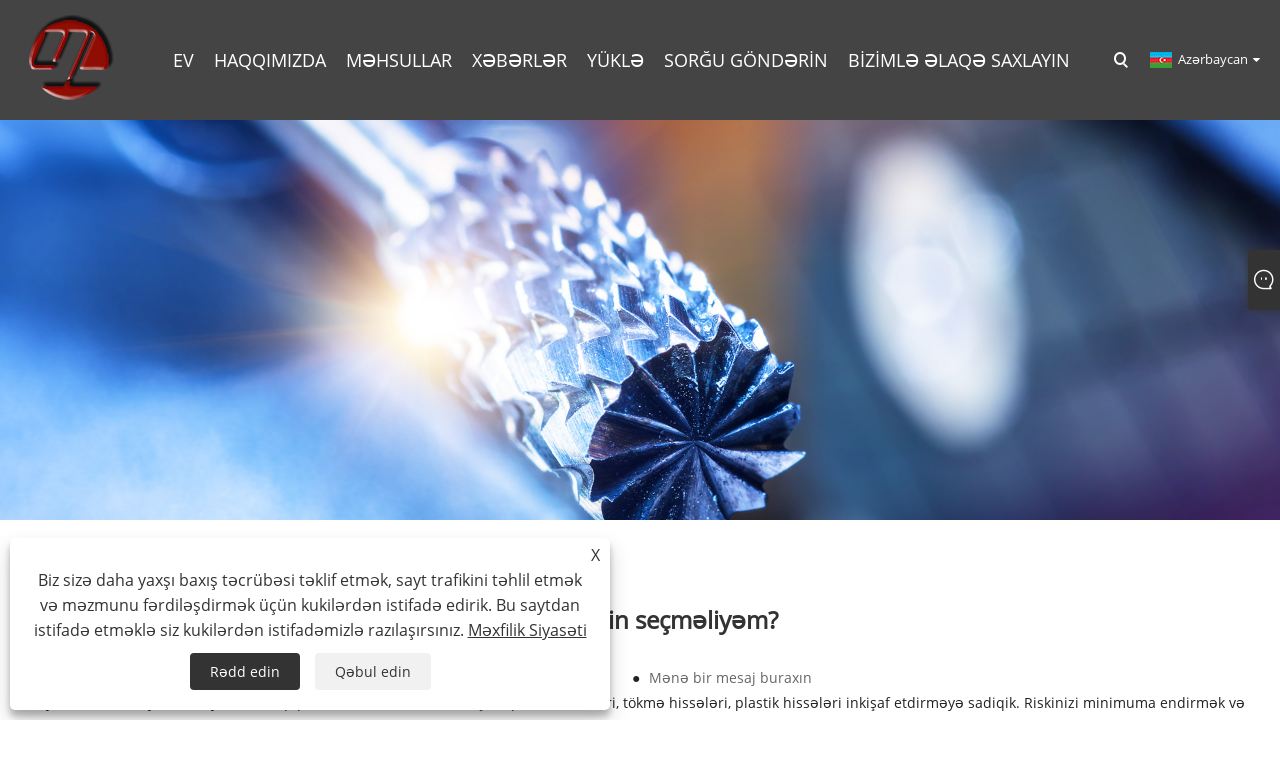

--- FILE ---
content_type: text/html; charset=utf-8
request_url: https://az.nbyoulins.com/news-show-692989.html
body_size: 8071
content:

<!DOCTYPE html>
<html xmlns="https://www.w3.org/1999/xhtml"  lang="az">
<head>
    <meta http-equiv="Content-Type" content="text/html; charset=utf-8">
    <meta name="viewport" content="width=device-width, initial-scale=1, minimum-scale=1, maximum-scale=1">
    
<title>Niyə Youlin seçməliyəm? - Xəbərlər - Ningbo Youlin Trading Co., ltd.</title>
<meta name="keywords" content="Niyə Youlin seçməliyəm?" />
<meta name="description" content="Ningbo Youlin Trading Co., ltd: Mən niyə Youlin-i seçməliyəm?" />
<link rel="shortcut icon" href="/upload/6490/20211028134629125428.ico" type="image/x-icon" />
<!-- Google tag (gtag.js) -->
<script async src="https://www.googletagmanager.com/gtag/js?id=AW-17810525364"></script>
<script>
  window.dataLayer = window.dataLayer || [];
  function gtag(){dataLayer.push(arguments);}
  gtag('js', new Date());

  gtag('config', 'AW-17810525364');
</script>

<meta name="google-site-verification" content="B7OHhLZgs0LO5JZWUVBEL1MMv-J_JVHLPhmnXcPCg2o" />
<!-- Global site tag (gtag.js) - Google Analytics -->
<script async src="https://www.googletagmanager.com/gtag/js?id=G-N3XQ0E9R8P"></script>
<script>
  window.dataLayer = window.dataLayer || [];
  function gtag(){dataLayer.push(arguments);}
  gtag('js', new Date());

  gtag('config', 'G-N3XQ0E9R8P');
</script>
<script type="application/ld+json">
{
  "@context": "https://schema.org",
  "@type": "Organization",
  "name": "Ningbo Youlin",
  "alternateName": "China CNC Machining",
  "url": "https://www.nbyoulin.com/",
  "logo": "https://i.trade-cloud.com.cn/upload/6490/20220217140822757500.png",
  "sameAs": [
    "https://www.facebook.com/China.nbyoulin",
    "https://twitter.com/nbyoulin",
    "https://www.youtube.com/channel/UCVbLHgHYTJMrm-QqLDe0xEA"
  ]
}
</script>
<link rel="dns-prefetch" href="https://style.trade-cloud.com.cn" />
<link rel="dns-prefetch" href="https://i.trade-cloud.com.cn" />
    <meta name="robots" content="index,follow">
    <meta name="distribution" content="Global" />
    <meta name="googlebot" content="all" />
    <meta property="og:type" content="news" />
    <meta property="og:url" content="https://az.nbyoulins.com/news-show-692989.html" />
    <meta property="og:title" content="Niyə Youlin seçməliyəm? - Xəbərlər - Ningbo Youlin Trading Co., ltd." />
    <meta property="og:description" content="Ehtiyaclarınıza ehtiyacı olan yüksək dəqiqlikli xüsusi emal hissələri, ştamplama hissələri, tökmə hissələri, plastik hissələri inkişaf etdirməyə sadiqik. Riskinizi minimuma endirmək və yüksək qiymətli həllər təqdim etmək üçün bizə etibar edin. Açıq ünsiyyət, inam və performans va......" />
    <meta property="og:site_name" content="https://az.nbyoulins.com" />
    <link href="https://az.nbyoulins.com/news-show-692989.html" rel="canonical" />
    
    <link rel="alternate" hreflang="en"  href="https://www.nbyoulins.com/news-show-595323.html"/>
<link rel="alternate" hreflang="x-default"  href="https://www.nbyoulins.com/news-show-595323.html"/>
<link rel="alternate" hreflang="es"  href="https://es.nbyoulins.com/news-show-691473.html"/>
<link rel="alternate" hreflang="pt"  href="https://pt.nbyoulins.com/news-show-691626.html"/>
<link rel="alternate" hreflang="ru"  href="https://ru.nbyoulins.com/news-show-691483.html"/>
<link rel="alternate" hreflang="fr"  href="https://fr.nbyoulins.com/news-show-692056.html"/>
<link rel="alternate" hreflang="ja"  href="https://ja.nbyoulins.com/news-show-692535.html"/>
<link rel="alternate" hreflang="de"  href="https://de.nbyoulins.com/news-show-692218.html"/>
<link rel="alternate" hreflang="vi"  href="https://vi.nbyoulins.com/news-show-691068.html"/>
<link rel="alternate" hreflang="it"  href="https://it.nbyoulins.com/news-show-691121.html"/>
<link rel="alternate" hreflang="nl"  href="https://nl.nbyoulins.com/news-show-691569.html"/>
<link rel="alternate" hreflang="th"  href="https://th.nbyoulins.com/news-show-691918.html"/>
<link rel="alternate" hreflang="pl"  href="https://pl.nbyoulins.com/news-show-691978.html"/>
<link rel="alternate" hreflang="ko"  href="https://ko.nbyoulins.com/news-show-692633.html"/>
<link rel="alternate" hreflang="sv"  href="https://sv.nbyoulins.com/news-show-692704.html"/>
<link rel="alternate" hreflang="hu"  href="https://hu.nbyoulins.com/news-show-692488.html"/>
<link rel="alternate" hreflang="ms"  href="https://ms.nbyoulins.com/news-show-692878.html"/>
<link rel="alternate" hreflang="bn"  href="https://bn.nbyoulins.com/news-show-693274.html"/>
<link rel="alternate" hreflang="da"  href="https://da.nbyoulins.com/news-show-692263.html"/>
<link rel="alternate" hreflang="fi"  href="https://fi.nbyoulins.com/news-show-692410.html"/>
<link rel="alternate" hreflang="hi"  href="https://hi.nbyoulins.com/news-show-692380.html"/>
<link rel="alternate" hreflang="tl"  href="https://tl.nbyoulins.com/news-show-691837.html"/>
<link rel="alternate" hreflang="tr"  href="https://tr.nbyoulins.com/news-show-691756.html"/>
<link rel="alternate" hreflang="ga"  href="https://ga.nbyoulins.com/news-show-691221.html"/>
<link rel="alternate" hreflang="ar"  href="https://ar.nbyoulins.com/news-show-691191.html"/>
<link rel="alternate" hreflang="id"  href="https://id.nbyoulins.com/news-show-691397.html"/>
<link rel="alternate" hreflang="no"  href="https://no.nbyoulins.com/news-show-691721.html"/>
<link rel="alternate" hreflang="ur"  href="https://ur.nbyoulins.com/news-show-693569.html"/>
<link rel="alternate" hreflang="cs"  href="https://cs.nbyoulins.com/news-show-691299.html"/>
<link rel="alternate" hreflang="el"  href="https://el.nbyoulins.com/news-show-691122.html"/>
<link rel="alternate" hreflang="uk"  href="https://uk.nbyoulins.com/news-show-692159.html"/>
<link rel="alternate" hreflang="jv"  href="https://jw.nbyoulins.com/news-show-693622.html"/>
<link rel="alternate" hreflang="fa"  href="https://fa.nbyoulins.com/news-show-692326.html"/>
<link rel="alternate" hreflang="ta"  href="https://ta.nbyoulins.com/news-show-693490.html"/>
<link rel="alternate" hreflang="te"  href="https://te.nbyoulins.com/news-show-693460.html"/>
<link rel="alternate" hreflang="ne"  href="https://ne.nbyoulins.com/news-show-693383.html"/>
<link rel="alternate" hreflang="my"  href="https://my.nbyoulins.com/news-show-693352.html"/>
<link rel="alternate" hreflang="bg"  href="https://bg.nbyoulins.com/news-show-692110.html"/>
<link rel="alternate" hreflang="lo"  href="https://lo.nbyoulins.com/news-show-693166.html"/>
<link rel="alternate" hreflang="la"  href="https://la.nbyoulins.com/news-show-693136.html"/>
<link rel="alternate" hreflang="kk"  href="https://kk.nbyoulins.com/news-show-693080.html"/>
<link rel="alternate" hreflang="eu"  href="https://eu.nbyoulins.com/news-show-693028.html"/>
<link rel="alternate" hreflang="az"  href="https://az.nbyoulins.com/news-show-692989.html"/>
<link rel="alternate" hreflang="sk"  href="https://sk.nbyoulins.com/news-show-692812.html"/>
<link rel="alternate" hreflang="mk"  href="https://mk.nbyoulins.com/news-show-692767.html"/>
<link rel="alternate" hreflang="lt"  href="https://lt.nbyoulins.com/news-show-691811.html"/>
<link rel="alternate" hreflang="et"  href="https://et.nbyoulins.com/news-show-691329.html"/>
<link rel="alternate" hreflang="ro"  href="https://ro.nbyoulins.com/news-show-691948.html"/>
<link rel="alternate" hreflang="sl"  href="https://sl.nbyoulins.com/news-show-692920.html"/>
<link rel="alternate" hreflang="mr"  href="https://mr.nbyoulins.com/news-show-693244.html"/>
<link rel="alternate" hreflang="sr"  href="https://sr.nbyoulins.com/news-show-692596.html"/>

    <script type="application/ld+json">[
  {
    "@context": "https://schema.org/",
    "@type": "BreadcrumbList",
    "ItemListElement": [
      {
        "@type": "ListItem",
        "Name": "Ev",
        "Position": 1,
        "Item": "https://az.nbyoulins.com/"
      },
      {
        "@type": "ListItem",
        "Name": "Xəbərlər",
        "Position": 2,
        "Item": "https://az.nbyoulins.com/news.html"
      },
      {
        "@type": "ListItem",
        "Name": "Tez-tez verilən suallar",
        "Position": 3,
        "Item": "https://az.nbyoulins.com/news-63835.html"
      },
      {
        "@type": "ListItem",
        "Name": "Niyə Youlin seçməliyəm?",
        "Position": 4,
        "Item": "https://az.nbyoulins.com/news-show-692989.html"
      }
    ]
  },
  {
    "@context": "http://schema.org",
    "@type": "NewsArticle",
    "MainEntityOfPage": {
      "@type": "WebPage",
      "@id": "https://az.nbyoulins.com/news-show-692989.html"
    },
    "Headline": "Niyə Youlin seçməliyəm? - Xəbərlər - Ningbo Youlin Trading Co., ltd.",
    "Image": {
      "@type": "ImageObject",
      "Url": "https://az.nbyoulins.com"
    },
    "DatePublished": "2021-09-26T08:49:20.0000000Z",
    "Author": {
      "@type": "Organization",
      "Name": "Ningbo Youlin Trading Co., Ltd.",
      "Url": "https://az.nbyoulins.com/",
      "Logo": null
    },
    "Publisher": {
      "@type": "Organization",
      "Name": "Ningbo Youlin Trading Co., Ltd.",
      "Url": null,
      "Logo": {
        "@type": "ImageObject",
        "Url": "https://az.nbyoulins.com/upload/6490/20220217140822757500.png"
      }
    },
    "Description": "Ningbo Youlin Trading Co., ltd: Mən niyə Youlin-i seçməliyəm?"
  }
]</script>
    
<link rel="stylesheet" id="css" type="text/css" href="https://style.trade-cloud.com.cn/Template/205/default/css/style.css">
<link rel="stylesheet" id="css" type="text/css" href="https://style.trade-cloud.com.cn/Template/205/default/css/im.css">
<link rel="stylesheet" id="css" type="text/css" href="https://style.trade-cloud.com.cn/Template/205/fonts/iconfont.css">
<link rel="stylesheet" id="css" type="text/css" href="https://style.trade-cloud.com.cn/Template/205/css/links.css">
<link rel="stylesheet" id="css" type="text/css" href="https://style.trade-cloud.com.cn/Template/205/css/mobile.css">
<link rel="stylesheet" type="text/css" href="https://style.trade-cloud.com.cn/Template/205/default/css/font-awesome.min.css">
<link rel="stylesheet" type="text/css" href="https://style.trade-cloud.com.cn/Template/205/css/language.css">

    <link type="text/css" rel="stylesheet" href="https://style.trade-cloud.com.cn/Template/205/default/css/product.css" />
    <link rel="stylesheet" type="text/css" href="https://style.trade-cloud.com.cn/Template/205/default/css/product_mobile.css">
    <script src="https://style.trade-cloud.com.cn/Template/205/js/jquery.min.js"></script>
    <!--    <script type="text/javascript" src="https://style.trade-cloud.com.cn/Template/205/js/jquery-1.9.1.min.js"></script>-->
    <script type="text/javascript" src="https://style.trade-cloud.com.cn/Template/205/js/owl.carousel.js"></script>
    <script type="text/javascript" src="/js/book.js?v=0.04"></script>
    <link type="text/css" rel="stylesheet" href="/css/inside.css" />
</head>
<body>
    <div class="container">
        
<header class="web_head index_web_head">
    <section class="head_layer">
        <div class="layout">
            <figure class="logo">
                <a href="/" title="Ningbo Youlin Trading Co., Ltd."><img src="/upload/6490/20220217140822757500.png" alt="Ningbo Youlin Trading Co., Ltd."></a>
            </figure>
            <nav class="nav_wrap">
                <ul class="head_nav">
                    <li><a href="/" title="Ev"><em>Ev</em></a></li><li><a href="/about.html" title="Haqqımızda"><em>Haqqımızda</em></a><ul><li><a title="Bizim haqqımızda" href="/about.html"><em>Bizim haqqımızda</em></a></li><li><a title="Ərizə" href="/about-271902.html"><em>Ərizə</em></a></li><li><a title="Xidmətlər" href="/about-271905.html"><em>Xidmətlər</em></a></li><li><a title="Keyfiyyətə nəzarət" href="/about-271922.html"><em>Keyfiyyətə nəzarət</em></a></li></ul></li><li><a href="/products.html" title="Məhsullar"><em>Məhsullar</em></a><ul><li><a title="Yeni Məhsullar" href="/new-products"><em>Yeni Məhsullar</em></a></li><li><a title="Emal texnologiyası" href="/processing-technology"><em>Emal texnologiyası</em></a><ul><li><a title="CNC emal xidmətləri" href="/cnc-machining-services"><em>CNC emal xidmətləri</em></a></li><li><a title="Castinq xidmətləri" href="/casting-services"><em>Castinq xidmətləri</em></a></li><li><a title="Döymə Xidmətləri" href="/forging-services"><em>Döymə Xidmətləri</em></a></li><li><a title="Ştamplama xidmətləri" href="/stamping-services"><em>Ştamplama xidmətləri</em></a></li><li><a title="Dərin çəkilmiş xidmətlər" href="/deep-drawn"><em>Dərin çəkilmiş xidmətlər</em></a></li><li><a title="Plastik Enjeksiyon Xidmətləri" href="/plastic-injection-services"><em>Plastik Enjeksiyon Xidmətləri</em></a></li><li><a title="Lazer kəsmə xidmətləri" href="/laser-cutting-services"><em>Lazer kəsmə xidmətləri</em></a></li></ul></li><li><a title="Məhsul tətbiqi" href="/product-application"><em>Məhsul tətbiqi</em></a><ul><li><a title="Avtomobil və Motosiklet Aksesuarları" href="/automobile-motorcycle-accessories"><em>Avtomobil və Motosiklet Aksesuarları</em></a></li><li><a title="Valf Bloku" href="/valve-block"><em>Valf Bloku</em></a></li><li><a title="Temperatur Sensor Probları" href="/temperature-sensor-probes"><em>Temperatur Sensor Probları</em></a></li></ul></li></ul></li><li><a href="/news.html" title="Xəbərlər"><em>Xəbərlər</em></a><ul><li><a title="Şirkət xəbərləri" href="/news-63833.html"><em>Şirkət xəbərləri</em></a></li><li><a title="Sənaye Xəbərləri" href="/news-63834.html"><em>Sənaye Xəbərləri</em></a></li><li><a title="Tez-tez verilən suallar" href="/news-63835.html"><em>Tez-tez verilən suallar</em></a></li></ul></li><li><a href="/download.html" title="Yüklə"><em>Yüklə</em></a></li><li><a href="/message.html" title="Sorğu göndərin"><em>Sorğu göndərin</em></a></li><li><a href="/contact.html" title="Bizimlə əlaqə saxlayın"><em>Bizimlə əlaqə saxlayın</em></a></li>
                </ul>
            </nav>
            <div class="head_right">
                <b id="btn-search" class="btn--search"></b>
                <div class="change-language ensemble">
                    <div class="change-language-title medium-title">
                        <div class="language-flag language-flag-az"><a title="Azərbaycan" href="javascript:;"><b class="country-flag"></b><span>Azərbaycan</span> </a></div>
                    </div>
                    <div class="change-language-cont sub-content"></div>
                </div>
            </div>
            <ul class="prisna-wp-translate-seo" id="prisna-translator-seo">
                <li class="language-flag language-flag-en"><a title="English" href="http://www.nbyoulins.com"><b class="country-flag"></b><span>English</span></a></li><li class="language-flag language-flag-es"><a title="Español" href="//es.nbyoulins.com"><b class="country-flag"></b><span>Español</span></a></li><li class="language-flag language-flag-pt"><a title="Português" href="//pt.nbyoulins.com"><b class="country-flag"></b><span>Português</span></a></li><li class="language-flag language-flag-ru"><a title="русский" href="//ru.nbyoulins.com"><b class="country-flag"></b><span>русский</span></a></li><li class="language-flag language-flag-fr"><a title="Français" href="//fr.nbyoulins.com"><b class="country-flag"></b><span>Français</span></a></li><li class="language-flag language-flag-ja"><a title="日本語" href="//ja.nbyoulins.com"><b class="country-flag"></b><span>日本語</span></a></li><li class="language-flag language-flag-de"><a title="Deutsch" href="//de.nbyoulins.com"><b class="country-flag"></b><span>Deutsch</span></a></li><li class="language-flag language-flag-vi"><a title="tiếng Việt" href="//vi.nbyoulins.com"><b class="country-flag"></b><span>tiếng Việt</span></a></li><li class="language-flag language-flag-it"><a title="Italiano" href="//it.nbyoulins.com"><b class="country-flag"></b><span>Italiano</span></a></li><li class="language-flag language-flag-nl"><a title="Nederlands" href="//nl.nbyoulins.com"><b class="country-flag"></b><span>Nederlands</span></a></li><li class="language-flag language-flag-th"><a title="ภาษาไทย" href="//th.nbyoulins.com"><b class="country-flag"></b><span>ภาษาไทย</span></a></li><li class="language-flag language-flag-pl"><a title="Polski" href="//pl.nbyoulins.com"><b class="country-flag"></b><span>Polski</span></a></li><li class="language-flag language-flag-ko"><a title="한국어" href="//ko.nbyoulins.com"><b class="country-flag"></b><span>한국어</span></a></li><li class="language-flag language-flag-sv"><a title="Svenska" href="//sv.nbyoulins.com"><b class="country-flag"></b><span>Svenska</span></a></li><li class="language-flag language-flag-hu"><a title="magyar" href="//hu.nbyoulins.com"><b class="country-flag"></b><span>magyar</span></a></li><li class="language-flag language-flag-ms"><a title="Malay" href="//ms.nbyoulins.com"><b class="country-flag"></b><span>Malay</span></a></li><li class="language-flag language-flag-bn"><a title="বাংলা ভাষার" href="//bn.nbyoulins.com"><b class="country-flag"></b><span>বাংলা ভাষার</span></a></li><li class="language-flag language-flag-da"><a title="Dansk" href="//da.nbyoulins.com"><b class="country-flag"></b><span>Dansk</span></a></li><li class="language-flag language-flag-fi"><a title="Suomi" href="//fi.nbyoulins.com"><b class="country-flag"></b><span>Suomi</span></a></li><li class="language-flag language-flag-hi"><a title="हिन्दी" href="//hi.nbyoulins.com"><b class="country-flag"></b><span>हिन्दी</span></a></li><li class="language-flag language-flag-tl"><a title="Pilipino" href="//tl.nbyoulins.com"><b class="country-flag"></b><span>Pilipino</span></a></li><li class="language-flag language-flag-tr"><a title="Türkçe" href="//tr.nbyoulins.com"><b class="country-flag"></b><span>Türkçe</span></a></li><li class="language-flag language-flag-ga"><a title="Gaeilge" href="//ga.nbyoulins.com"><b class="country-flag"></b><span>Gaeilge</span></a></li><li class="language-flag language-flag-ar"><a title="العربية" href="//ar.nbyoulins.com"><b class="country-flag"></b><span>العربية</span></a></li><li class="language-flag language-flag-id"><a title="Indonesia" href="//id.nbyoulins.com"><b class="country-flag"></b><span>Indonesia</span></a></li><li class="language-flag language-flag-no"><a title="Norsk‎" href="//no.nbyoulins.com"><b class="country-flag"></b><span>Norsk‎</span></a></li><li class="language-flag language-flag-ur"><a title="تمل" href="//ur.nbyoulins.com"><b class="country-flag"></b><span>تمل</span></a></li><li class="language-flag language-flag-cs"><a title="český" href="//cs.nbyoulins.com"><b class="country-flag"></b><span>český</span></a></li><li class="language-flag language-flag-el"><a title="ελληνικά" href="//el.nbyoulins.com"><b class="country-flag"></b><span>ελληνικά</span></a></li><li class="language-flag language-flag-uk"><a title="український" href="//uk.nbyoulins.com"><b class="country-flag"></b><span>український</span></a></li><li class="language-flag language-flag-jw"><a title="Javanese" href="//jw.nbyoulins.com"><b class="country-flag"></b><span>Javanese</span></a></li><li class="language-flag language-flag-fa"><a title="فارسی" href="//fa.nbyoulins.com"><b class="country-flag"></b><span>فارسی</span></a></li><li class="language-flag language-flag-ta"><a title="தமிழ்" href="//ta.nbyoulins.com"><b class="country-flag"></b><span>தமிழ்</span></a></li><li class="language-flag language-flag-te"><a title="తెలుగు" href="//te.nbyoulins.com"><b class="country-flag"></b><span>తెలుగు</span></a></li><li class="language-flag language-flag-ne"><a title="नेपाली" href="//ne.nbyoulins.com"><b class="country-flag"></b><span>नेपाली</span></a></li><li class="language-flag language-flag-my"><a title="Burmese" href="//my.nbyoulins.com"><b class="country-flag"></b><span>Burmese</span></a></li><li class="language-flag language-flag-bg"><a title="български" href="//bg.nbyoulins.com"><b class="country-flag"></b><span>български</span></a></li><li class="language-flag language-flag-lo"><a title="ລາວ" href="//lo.nbyoulins.com"><b class="country-flag"></b><span>ລາວ</span></a></li><li class="language-flag language-flag-la"><a title="Latine" href="//la.nbyoulins.com"><b class="country-flag"></b><span>Latine</span></a></li><li class="language-flag language-flag-kk"><a title="Қазақша" href="//kk.nbyoulins.com"><b class="country-flag"></b><span>Қазақша</span></a></li><li class="language-flag language-flag-eu"><a title="Euskal" href="//eu.nbyoulins.com"><b class="country-flag"></b><span>Euskal</span></a></li><li class="language-flag language-flag-az"><a title="Azərbaycan" href="//az.nbyoulins.com"><b class="country-flag"></b><span>Azərbaycan</span></a></li><li class="language-flag language-flag-sk"><a title="Slovenský jazyk" href="//sk.nbyoulins.com"><b class="country-flag"></b><span>Slovenský jazyk</span></a></li><li class="language-flag language-flag-mk"><a title="Македонски" href="//mk.nbyoulins.com"><b class="country-flag"></b><span>Македонски</span></a></li><li class="language-flag language-flag-lt"><a title="Lietuvos" href="//lt.nbyoulins.com"><b class="country-flag"></b><span>Lietuvos</span></a></li><li class="language-flag language-flag-et"><a title="Eesti Keel" href="//et.nbyoulins.com"><b class="country-flag"></b><span>Eesti Keel</span></a></li><li class="language-flag language-flag-ro"><a title="Română" href="//ro.nbyoulins.com"><b class="country-flag"></b><span>Română</span></a></li><li class="language-flag language-flag-sl"><a title="Slovenski" href="//sl.nbyoulins.com"><b class="country-flag"></b><span>Slovenski</span></a></li><li class="language-flag language-flag-mr"><a title="मराठी" href="//mr.nbyoulins.com"><b class="country-flag"></b><span>मराठी</span></a></li><li class="language-flag language-flag-sr"><a title="Srpski језик" href="//sr.nbyoulins.com"><b class="country-flag"></b><span>Srpski језик</span></a></li>
            </ul>
        </div>
    </section>
</header>


        <div class="banner page-banner" id="body">
            <div class="page-bannertxt">
                
            </div>
            <img src="/upload/6490/20210924111801771181.jpg" alt="Xəbərlər" />
        </div>
        <div class="block">
            <div class="layout">
                <div class="position">
                    <span><a class="home" href="/"><i class="icon-home">Ev</i></a></span>
                    <span>></span>
                    <a href="https://az.nbyoulins.com/news.html">Xəbərlər</a>
                     > <a href="https://az.nbyoulins.com/news-63835.html" title="Tez-tez verilən suallar">Tez-tez verilən suallar</a>
                </div>
                <div class="classes">
                    <h1>
                        Niyə Youlin seçməliyəm?</h1>
                    <div class="class-info">

                        <div class="date">
                            <span><i>● </i>2021-09-26 </span>
                            <span id="viewCount"><i>● </i>- </span>
                            <span><i>● </i><a href="#Leave">Mənə bir mesaj buraxın </a></span>
                        </div>
                    </div>
                </div>
                <div class="class-name">
                </div>
                <div class="class-content">
                    <p class="MsoNormal">Ehtiyaclarınıza ehtiyacı olan yüksək dəqiqlikli xüsusi emal hissələri, ştamplama hissələri, tökmə hissələri, plastik hissələri inkişaf etdirməyə sadiqik. Riskinizi minimuma endirmək və yüksək qiymətli həllər təqdim etmək üçün bizə etibar edin. Açıq ünsiyyət, inam və performans vasitəsilə...biz biznesdə iştirak edən hər kəs üçün qalibiyyət/qazanma yaradırıq.<o:p></o:p>
</p>
                </div>
                <div class="prev-next">
                    <div class="prev-news"><span>Əvvəlki:</span><a href="/news-show-692988.html" title="Satışdan sonrakı işiniz nədir?">Satışdan sonrakı işiniz nədir?</a></div>
                    <div class="next-news"><span>Sonrakı:</span><a href="/news-show-1023146.html" title="CNC Lazer Kəsmə Maşını İstehsal Sənayesində inqilab edir">CNC Lazer Kəsmə Maşını İstehsal Sənayesində inqilab edir</a></div>
                </div>
                <div class="a2a_kit a2a_kit_size_32 a2a_default_style">
                    <a class="a2a_dd" href="https://www.addtoany.com/share"></a>
                    <a class="a2a_button_facebook"></a>
                    <a class="a2a_button_twitter"></a>
                    <a class="a2a_button_pinterest"></a>
                    <a class="a2a_button_linkedin"></a>
                </div>
                <script async src="https://static.addtoany.com/menu/page.js"></script>
            </div>
        </div>

        <div class="block news-inquiry" id="Leave">
            <div class="layout">
                <div class="classes">
                    <div class="class-content">
                        <div class="inquiry">
                            <h3>Sorğu göndərin</h3>
                            <form class="form" id="ContactForm" data-proid="0">
                                <div class="form-item col-l-1">
                                    <input placeholder="Mövzu*" id="contact_subject" name="Subject" type="text" value="" required>
                                </div>
                                <div class="form-item col-r-1">
                                    <input placeholder="Şirkət" id="contact_company" name="Company" type="text" value="">
                                </div>
                                <div class="form-item col-l-1">
                                    <input name="email" placeholder="E-poçt*" id="contact_email" type="email" value="" required>
                                </div>
                                <div class="form-item col-r-1">
                                    <input placeholder="ad*" id="contact_name" name="name" type="text" value="" required>
                                </div>
                                <div class="form-item col-l-1">
                                    <input placeholder="Tel / whatsapp" id="contact_tel" name="tel" type="text" value="">
                                </div>
                                <div class="form-item col-l-2">
                                    <textarea name="content" placeholder="Məzmun*" id="contact_content" required></textarea>
                                </div>
                                <div class="form-item">
                                    <button id="submit" type="submit" style="line-height: 40px; border: 1px solid #eee; border-radius: 5px;">təqdim</button>
                                </div>
                            </form>
                        </div>
                    </div>
                </div>
            </div>

            <script type="text/javascript">
                ContactForm.addEventListener("submit", (e) => {
                    e.preventDefault();

                    const button = $("#submit");

                    button.attr("disabled", true);

                    var ProID, Subject, Company, Email, Name, Tel, Content;
                    ProID = $("#ContactForm").attr("data-proid").trim();
                    Subject = $("input#contact_subject").val().trim();
                    Company = $("input#contact_company").val().trim();
                    Name = $("input#contact_name").val().trim();
                    Email = $("input#contact_email").val().trim();
                    Tel = $("input#contact_tel").val().trim();
                    Content = $("#contact_content").val();

                    button.html("Please Wait...");

                    var url = window.location.pathname;
                    $.ajax({
                        type: "POST",
                        url: "/AjaxData.ashx",
                        data: "Action=AddBook&Type=NewBook&ProID=" + encodeURIComponent(ProID) + "&Title=" + encodeURIComponent(Subject) + "&Company=" + encodeURIComponent(Company) + "&Email=" + encodeURIComponent(Email)
                            + "&Name=" + encodeURIComponent(Name) + "&Url=" + encodeURIComponent(url) + "&Tel=" + encodeURIComponent(Tel) + "&Content=" + encodeURIComponent(Content),
                        success: function (ret) {
                            if (ret == "200") {
                                window.location.href = "/thank.html";
                            }
                            else {
                                alert(ret);
                                button.html("təqdim");
                                button.attr("disabled", false);
                            }
                        },
                        error: function (XMLHttpRequest, textStatus, errorThrown) {
                            alert("Erro"); button.html("təqdim"); button.attr("disabled", false);
                        }
                    });
                });
                $(function () {
                    var newsId = 692989;
                    if (!newsId) return;
                    $.ajax({
                        url: "/Handlers/GetView.ashx",
                        type: "GET",
                        data: { id: newsId, t: new Date().getTime() },
                        cache: false,
                        success: function (res) {
                            $("#viewCount").html('<i>● </i> ' + res);
                        },
                        error: function () {
                            $("#viewCount").html('<i>● </i> -');
                        }
                    });
                    $.ajax({
                        url: "/Handlers/AddView.ashx",
                        type: "POST",
                        data: { id: newsId },
                        cache: false
                    });
                });
            </script>
        </div>

        
<footer class="web_footer">
    <div class="foot_service">
        <div class="layout">
            <div class="foot_items flex_row">
                <nav class="foot_item">
                    <div class="foot_item_hd">
                        <h2 class="title">
                            Bizimlə əlaqə saxlayın</h2>
                    </div>
                    <div class="foot_item_bd">
                        <ul class="foot_contact_list">
                            <li class="contact_item"><div class="contact_txt"><span class="item_label">Tel</span><span class="item_val"><a href="tel://+86-574-28801101">+86-574-28801101</a></span></div></li><li class="contact_item"><div class="contact_txt"><span class="item_label">Ünvan</span><span class="item_val">Yinxian Rd1357, Yinzhou, Ningbo, Zhejiang, Çin, 315012</span></div></li><li class="contact_item"><div class="contact_txt"><span class="item_label">E-poçt</span><span class="item_val"><a href="/message.html">sales@youlinhardware.com</a></span></div></li>
                        </ul>
                    </div>
                </nav>
                <nav class="foot_item">
                    <div class="foot_item_hd">
                        <h2 class="title">
                            Məhsullar</h2>
                    </div>
                    <div class="foot_item_bd">
                        <ul class="foot_txt_list">
                            <li><a title="Yeni Məhsullar" href="/new-products">Yeni Məhsullar</a></li><li><a title="Emal texnologiyası" href="/processing-technology">Emal texnologiyası</a></li><li><a title="Məhsul tətbiqi" href="/product-application">Məhsul tətbiqi</a></li>
                        </ul>
                        <ul class="foot_sns">
                            <li><a href="https://www.facebook.com/China.nbyoulin" target="_blank" rel="nofollow" class="facebook" title="Facebook"><span class="iconfont icon-Facebook"></span></a></li><li><a href="https://twitter.com/nbyoulin" target="_blank" rel="nofollow" class="twitter" title="Twitter"><span class="iconfont icon-twitter"></span></a></li><li><a href="https://www.linkedin.com/company/ningbo-youlin-trading-co-ltd-" target="_blank" rel="nofollow" class="linkedin" title="Linkedin"><span class="iconfont icon-in"></span></a></li><li><a href="https://www.youtube.com/channel/UCVbLHgHYTJMrm-QqLDe0xEA" target="_blank" rel="nofollow" class="YouTube" title="YouTube"><span class="iconfont icon-youtube"></span></a></li><li><a href="https://www.pinterest.com/0k2qkepoxliwnqkauc8a3ud0vr3dgp/" target="_blank" rel="nofollow" class="QQ" title="Pinterest"><span class="iconfont icon-pinterestcolor"></span></a></li><li><a href="https://api.whatsapp.com/send?phone=8618358228341&text=Hello" target="_blank" rel="nofollow" class="Whatsapp" title="Whatsapp"><span class="iconfont icon-whatsapp"></span></a></li>
                        </ul>
                    </div>
                </nav>
                <nav class="foot_item">
                    <div class="foot_item_hd">
                        <div class="foot_logo">
                            <img src="/upload/6490/20220217140822757500.png" alt="Ningbo Youlin Trading Co., Ltd.">
                        </div>
                    </div>
                    <div class="foot_item_bd">
                        <ul class="foot_nav">
                            <li><a href="/">Ev</a></li><li><a href="/about.html">Haqqımızda</a></li><li><a href="/products.html">Məhsullar</a></li><li><a href="/news.html">Xəbərlər</a></li><li><a href="/download.html">Yüklə</a></li><li><a href="/message.html">Sorğu göndərin</a></li><li><a href="/contact.html">Bizimlə əlaqə saxlayın</a></li>
                        </ul>
                        <div class="copyright">
                            <p>
                                Copyright © 2021 Ningbo Youlin Trading Co., Ltd. - CNC Machining - Bütün hüquqlar qorunur.
                            </p>
                        </div>
                        <ul class="foot-link">
                            <li><a href="/links.html">Links</a></li>
                            <li><a href="/sitemap.html">Sitemap</a></li>
                            <li><a href="/rss.xml">RSS</a></li>
                            <li><a href="/sitemap.xml">XML</a></li>
                            <li><a href="/privacy-policy.html" rel="nofollow" target="_blank">Məxfilik Siyasəti</a></li>
                            
                        </ul>
                    </div>
                </nav>
            </div>
        </div>
    </div>
</footer>
<script id="test" type="text/javascript"></script><script type="text/javascript">document.getElementById("test").src="//www.nbyoulins.com/IPCount/stat.aspx?ID=6490";</script><style>
.opt .aidesc {
    font-size: 14px;
    line-height: 1.5;
    color: #666;
    margin: 10px 0 20px;
}
</style><style>
.web_head .layout{background-color: #444;}
.web_head{background-color: #444;}
.web_head .head_layer{background: #444;}
.opt h3{font-size: 14px;font-weight: bold;}
</style>      <script>
        window.okkiConfigs = window.okkiConfigs || [];
        function okkiAdd() { okkiConfigs.push(arguments); };
        okkiAdd("analytics", { siteId: "14558-16040", gId: "" });
      </script>
      <script async src="//tfile.xiaoman.cn/okki/analyze.js?id=14558-16040-"></script>
        


<link href="/OnlineService/11/css/im.css" rel="stylesheet" />
<div class="im">
    <style>
        img {
            border: none;
            max-width: 100%;
        }
    </style>
    <label class="im-l" for="select"><i class="iconfont icon-xiaoxi21"></i></label>
    <input type="checkbox" id="select">
    <div class="box">
        <ul>
          <li><a class="ri_WhatsApp" href="https://api.whatsapp.com/send?phone=+86-18358228341&text=Hello" title="+86-18358228341" target="_blank"><img style="width:25px;" src="/OnlineService/11/images/whatsapp.webp" alt="Whatsapp" /><span>Youlin</span></a></li><li><a class="ri_Email" href="/message.html" title="sales@youlinhardware.com" target="_blank"><img style="width:25px;" src="/OnlineService/11/images/e-mail.webp" alt="E-mail" /><span>Youlin</span></a></li> 
            <li style="padding:5px"><img src="/upload/6490/20211028134629659604.png" alt="QR" /></li>
        </ul>
    </div>
</div>




<div class="web-search">
    <b id="btn-search-close" class="btn--search-close"></b>
    <div style="width: 100%">
        <div class="head-search">
            <form class="" action="/products.html">
                <input class="search-ipt" name="search" placeholder="Yazmağa başlayın ...">
                <input class="search-btn" type="button">
                <span class="search-attr">Axtarış və ya bağlamaq üçün Enter düyməsini vurun</span>
            </form>
        </div>
    </div>
</div>
<script src="https://style.trade-cloud.com.cn/Template/205/js/common.js"></script>
<script type="text/javascript">
    $(function () {
        $(".privacy-close").click(function () {
            $("#privacy-prompt").css("display", "none");
        });
    });
</script>
<div class="privacy-prompt" id="privacy-prompt">
    <div class="privacy-close">X</div>
    <div class="text">
        Biz sizə daha yaxşı baxış təcrübəsi təklif etmək, sayt trafikini təhlil etmək və məzmunu fərdiləşdirmək üçün kukilərdən istifadə edirik. Bu saytdan istifadə etməklə siz kukilərdən istifadəmizlə razılaşırsınız.
        <a href="/privacy-policy.html" rel='nofollow' target="_blank">Məxfilik Siyasəti</a>
    </div>
    <div class="agree-btns">
        <a class="agree-btn" onclick="myFunction()" id="reject-btn" href="javascript:;">Rədd edin
        </a>
        <a class="agree-btn" onclick="closeclick()" style="margin-left: 15px;" id="agree-btn" href="javascript:;">Qəbul edin
        </a>
    </div>
</div>
<link href="/css/privacy.css" rel="stylesheet" type="text/css" />
<script src="/js/privacy.js"></script>

<script defer src="https://static.cloudflareinsights.com/beacon.min.js/vcd15cbe7772f49c399c6a5babf22c1241717689176015" integrity="sha512-ZpsOmlRQV6y907TI0dKBHq9Md29nnaEIPlkf84rnaERnq6zvWvPUqr2ft8M1aS28oN72PdrCzSjY4U6VaAw1EQ==" data-cf-beacon='{"version":"2024.11.0","token":"a0be68a906054b6fa0f8b0725cbc1c60","r":1,"server_timing":{"name":{"cfCacheStatus":true,"cfEdge":true,"cfExtPri":true,"cfL4":true,"cfOrigin":true,"cfSpeedBrain":true},"location_startswith":null}}' crossorigin="anonymous"></script>
</body>
</html>


--- FILE ---
content_type: text/css
request_url: https://style.trade-cloud.com.cn/Template/205/css/links.css
body_size: 12
content:
.foot-link {
	margin-top: 10px;
	width: 100%;
    display: flex;
	flex-wrap: wrap;
}

.foot-link li {
	margin-right: 10px;
}

.foot-link li a {
	display: block;
	color: #fff;
    font-size: 14px;
}

.foot-sns span {
    display: block;
    width: 22px;
    line-height: 22px;
    text-align: center;
}